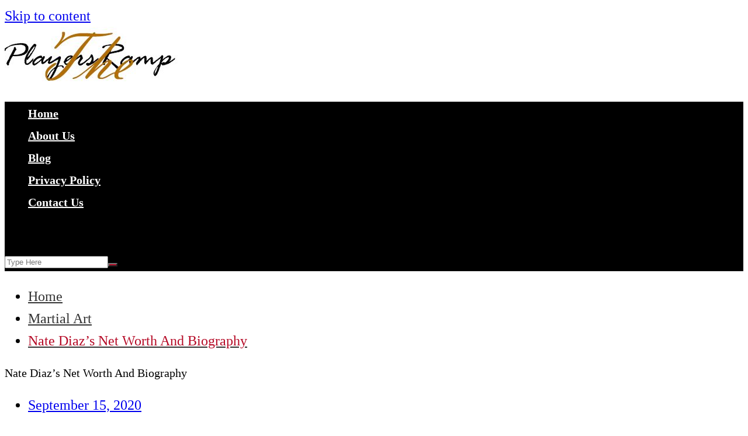

--- FILE ---
content_type: text/html; charset=UTF-8
request_url: https://playersramp.com/nate-diaz/
body_size: 16615
content:
<!doctype html><html lang="en-US"><head><meta charset="UTF-8"><link rel="preconnect" href="https://fonts.gstatic.com/" crossorigin /><meta name="viewport" content="width=device-width, initial-scale=1"><link rel="profile" href="http://gmpg.org/xfn/11"><title>Nate Diaz&#8217;s Net Worth And Biography &#8211; PlayersRamp</title><meta name='robots' content='max-image-preview:large' /><link rel='dns-prefetch' href='//fonts.googleapis.com' /><link rel='dns-prefetch' href='//s.w.org' /><link rel="alternate" type="application/rss+xml" title="PlayersRamp &raquo; Feed" href="https://playersramp.com/feed/" /><link rel="alternate" type="application/rss+xml" title="PlayersRamp &raquo; Comments Feed" href="https://playersramp.com/comments/feed/" />
 <script type="text/javascript" data-cfasync="false">var em_version         = '6.0.2';
	var em_track_user      = true;
	var em_no_track_reason = '';
	
	var disableStr = 'ga-disable-UA-156512530-1';

	/* Function to detect opted out users */
	function __gaTrackerIsOptedOut() {
		return document.cookie.indexOf(disableStr + '=true') > -1;
	}

	/* Disable tracking if the opt-out cookie exists. */
	if ( __gaTrackerIsOptedOut() ) {
		window[disableStr] = true;
	}

	/* Opt-out function */
	function __gaTrackerOptout() {
	  document.cookie = disableStr + '=true; expires=Thu, 31 Dec 2099 23:59:59 UTC; path=/';
	  window[disableStr] = true;
	}

	if ( 'undefined' === typeof gaOptout ) {
		function gaOptout() {
			__gaTrackerOptout();
		}
	}
	
	if ( em_track_user ) {
		(function(i,s,o,g,r,a,m){i['GoogleAnalyticsObject']=r;i[r]=i[r]||function(){
			(i[r].q=i[r].q||[]).push(arguments)},i[r].l=1*new Date();a=s.createElement(o),
			m=s.getElementsByTagName(o)[0];a.async=1;a.src=g;m.parentNode.insertBefore(a,m)
		})(window,document,'script','//www.google-analytics.com/analytics.js','__gaTracker');

window.ga = __gaTracker;		__gaTracker('create', 'UA-156512530-1', 'auto');
		__gaTracker('set', 'forceSSL', true);
		__gaTracker('send','pageview');
		__gaTracker( function() { window.ga = __gaTracker; } );
	} else {
		console.log( "" );
		(function() {
			/* https://developers.google.com/analytics/devguides/collection/analyticsjs/ */
			var noopfn = function() {
				return null;
			};
			var noopnullfn = function() {
				return null;
			};
			var Tracker = function() {
				return null;
			};
			var p = Tracker.prototype;
			p.get = noopfn;
			p.set = noopfn;
			p.send = noopfn;
			var __gaTracker = function() {
				var len = arguments.length;
				if ( len === 0 ) {
					return;
				}
				var f = arguments[len-1];
				if ( typeof f !== 'object' || f === null || typeof f.hitCallback !== 'function' ) {
					console.log( 'Not running function __gaTracker(' + arguments[0] + " ....) because you are not being tracked. " + em_no_track_reason );
					return;
				}
				try {
					f.hitCallback();
				} catch (ex) {

				}
			};
			__gaTracker.create = function() {
				return new Tracker();
			};
			__gaTracker.getByName = noopnullfn;
			__gaTracker.getAll = function() {
				return [];
			};
			__gaTracker.remove = noopfn;
			window['__gaTracker'] = __gaTracker;
			window.ga = __gaTracker;		})();
		}</script> <link rel='stylesheet' id='litespeed-cache-dummy-css'  href='https://playersramp.com/wp-content/plugins/litespeed-cache/assets/css/litespeed-dummy.css' type='text/css' media='all' /> <script type='text/javascript' id='exactmetrics-frontend-script-js-extra'>/*  */
var exactmetrics_frontend = {"js_events_tracking":"true","download_extensions":"zip,mp3,mpeg,pdf,docx,pptx,xlsx,rar","inbound_paths":"[{\"path\":\"\\\/go\\\/\",\"label\":\"affiliate\"},{\"path\":\"\\\/recommend\\\/\",\"label\":\"affiliate\"}]","home_url":"https:\/\/playersramp.com","hash_tracking":"false"};
/*  */</script> <script data-optimized="1" type='text/javascript' src='https://playersramp.com/wp-content/litespeed/js/31588c0a71704b88b06a64820e5e0a1c.js?ver=e0a1c' id='exactmetrics-frontend-script-js'></script> <script type='text/javascript' src='https://playersramp.com/wp-includes/js/jquery/jquery.min.js' id='jquery-core-js'></script> <script data-optimized="1" type='text/javascript' src='https://playersramp.com/wp-content/litespeed/js/b22ed9ead85e96d313ed6476b7fce4e7.js?ver=ce4e7' id='jquery-migrate-js'></script> <script data-optimized="1" type='text/javascript' src='https://playersramp.com/wp-content/litespeed/js/5d2f744d9cee845a356ef5a9df30e2e1.js?ver=0e2e1' id='universal-google-adsense-and-ads-manager-js'></script> <link rel="https://api.w.org/" href="https://playersramp.com/wp-json/" /><link rel="alternate" type="application/json" href="https://playersramp.com/wp-json/wp/v2/posts/2263" /><link rel="EditURI" type="application/rsd+xml" title="RSD" href="https://playersramp.com/xmlrpc.php?rsd" /><link rel="wlwmanifest" type="application/wlwmanifest+xml" href="https://playersramp.com/wp-includes/wlwmanifest.xml" /><link rel="canonical" href="https://playersramp.com/nate-diaz/" /><link rel='shortlink' href='https://playersramp.com/?p=2263' /><link rel="alternate" type="application/json+oembed" href="https://playersramp.com/wp-json/oembed/1.0/embed?url=https%3A%2F%2Fplayersramp.com%2Fnate-diaz%2F" /><link rel="alternate" type="text/xml+oembed" href="https://playersramp.com/wp-json/oembed/1.0/embed?url=https%3A%2F%2Fplayersramp.com%2Fnate-diaz%2F&#038;format=xml" /><style></style><style>a:hover {

					text-decoration: none !important;
				}
								body {

					font-family: Roboto;
				}
								body {

					font-weight: 500;
				}
								body {

					font-size: 24px;
				}

				.widget_tag_cloud .tagcloud a {

					font-size: 24px !important;
				}

								@media( max-width: 768px ) {
					body {

						font-size: 15px;
					}

					.widget_tag_cloud .tagcloud a {

						font-size: 15px !important;
					}

					.breadcrumb ul li a, 
					.breadcrumb ul li span {
					
						font-size: 15px;
					}
				}
								@media( max-width: 575px ) {
					body {

						font-size: 15px;
					}

					.widget_tag_cloud .tagcloud a {

						font-size: 15px !important;
					}

					.breadcrumb ul li a, 
					.breadcrumb ul li span {
					
						font-size: 15px;
					}
				}
								body {

					font-style: inherit;
				}
								body {

					line-height: 1.6;
				}
								@media( max-width: 768px ) {
					body {

						line-height: 1.6;
					}
				}
								@media( max-width: 575px ) {
					body {

						line-height: 1.6;
					}
				}
								body {

					text-transform: inherit;
				}
								h1, h2, h3, h4, h5, h6, .h1, .h2, .h3, .h4, .h5, .h6 {
					
					font-family: Montserrat;
				}				
								h1 {

					font-weight: 500;
				}
								h1 {

					font-size: 39px;
				}
								@media( max-width: 768px ) {
					h1 {

						font-size: 36px;
					}
				}
								@media( max-width: 575px ) {
					h1 {

						font-size: 36px;
					}
				}
								h1 {

					font-style: inherit;
				}
								h1 {

					line-height: 1.2;
				}
								@media( max-width: 768px ) {
					h1 {

						line-height: 1.2;
					}
				}
								@media( max-width: 575px ) {
					h1 {

						line-height: 1.2;
					}
				}
								h1 {

					text-transform: inherit;
				}
								h2 {

					font-weight: 500;
				}
								h2 {

					font-size: 32px;
				}
								@media( max-width: 768px ) {
					h2 {

						font-size: 32px;
					}
				}
								@media( max-width: 575px ) {
					h2 {

						font-size: 32px;
					}
				}
								h2 {

					font-style: inherit;
				}
								h2 {

					line-height: 1.2;
				}
								@media( max-width: 768px ) {
					h2 {

						line-height: 1.2;
					}
				}
								@media( max-width: 575px ) {
					h2 {

						line-height: 1.2;
					}
				}
								h2 {

					text-transform: inherit;
				}
								h3 {

					font-weight: 500;
				}
								h3 {

					font-size: 28px;
				}
								@media( max-width: 768px ) {
					h3 {

						font-size: 28px;
					}
				}
								@media( max-width: 575px ) {
					h3 {

						font-size: 28px;
					}
				}
								h3 {

					font-style: inherit;
				}
								h3 {

					line-height: 1.2;
				}
								@media( max-width: 768px ) {
					h3 {

						line-height: 1.2;
					}
				}
								@media( max-width: 575px ) {
					h3 {

						line-height: 1.2;
					}
				}
								h3 {

					text-transform: inherit;
				}
								h4 {

					font-weight: 500;
				}
								h4 {

					font-size: 24px;
				}
								@media( max-width: 768px ) {
					h4 {

						font-size: 24px;
					}
				}
								@media( max-width: 575px ) {
					h4 {

						font-size: 24px;
					}
				}
								h4 {

					font-style: inherit;
				}
								h4 {

					line-height: 1.2;
				}
								@media( max-width: 768px ) {
					h4 {

						line-height: 1.2;
					}
				}
								@media( max-width: 575px ) {
					h4 {

						line-height: 1.2;
					}
				}
								h4 {

					text-transform: inherit;
				}
								h5 {

					font-weight: 500;
				}
								h5 {

					font-size: 20px;
				}
								@media( max-width: 768px ) {
					h5 {

						font-size: 20px;
					}
				}
								@media( max-width: 575px ) {
					h5 {

						font-size: 20px;
					}
				}
								h5 {

					font-style: inherit;
				}
								h5 {

					line-height: 1.2;
				}
								@media( max-width: 768px ) {
					h5 {

						line-height: 1.2;
					}
				}
								@media( max-width: 575px ) {
					h5 {

						line-height: 1.2;
					}
				}
								h5 {

					text-transform: inherit;
				}
								h6 {

					font-weight: 500;
				}
								h6 {

					font-size: 16px;
				}
								@media( max-width: 768px ) {
					h6 {

						font-size: 16px;
					}
				}
								@media( max-width: 575px ) {
					h6 {

						font-size: 16px;
					}
				}
								h6 {

					font-style: inherit;
				}
								h6 {

					line-height: 1.2;
				}
								@media( max-width: 768px ) {
					h6 {

						line-height: 1.2;
					}
				}
								@media( max-width: 575px ) {
					h6 {

						line-height: 1.2;
					}
				}
								h6 {

					text-transform: inherit;
				}
									.site-title {

						font-family: Roboto;
					}
										.site-title {

						font-weight: 700;
					}
										.site-title {

						font-size: 87px;
					}
										@media( max-width: 768px ) {
						.site-title {

							font-size: 28px;
						}
					}
										@media( max-width: 575px ) {
						.site-title {

							font-size: 22px;
						}
					}
										.site-title {

						font-style: inherit;
					}
										.site-title {

						line-height: 6.2;
					}
										@media( max-width: 768px ) {
						.site-title {

							line-height: 1.1;
						}
					}
										@media( max-width: 575px ) {
						.site-title {

							line-height: 1.1;
						}
					}
										.site-title {

						text-transform: inherit;
					}
									.main-navigation ul li a {

					font-family: DM Sans;
				}
								.main-navigation ul li a {

					font-weight: 600;
				}
								.main-navigation ul li a {

					font-size: 20px;
				}
								@media( max-width: 768px ) {
					.main-navigation ul li a {

						font-size: 16px;
					}
				}
								@media( max-width: 575px ) {
					.main-navigation ul li a {

						font-size: 16px;
					}
				}
								.main-navigation ul li a {

					font-style: inherit;
				}
								.main-navigation ul li a {

					line-height: 1.6;
				}
								@media( max-width: 768px ) {
					.main-navigation ul li a {

						line-height: 1.6;
					}
				}
								@media( max-width: 575px ) {
					.main-navigation ul li a {

						line-height: 1.6;
					}
				}
								.main-navigation ul li a {

					text-transform: inherit;
				}
								.main-navigation ul.sub-menu li a {

					font-weight: 400;
				}
								.main-navigation ul.sub-menu li a {

					font-size: 16px;
				}
								@media( max-width: 768px ) {
					.main-navigation ul.sub-menu li a {

						font-size: 16px;
					}
				}
								@media( max-width: 575px ) {
					.main-navigation ul.sub-menu li a {

						font-size: 16px;
					}
				}
								.main-navigation ul.sub-menu li a {

					font-style: inherit;
				}
								.main-navigation ul.sub-menu li a {

					line-height: 1.6;
				}
								@media( max-width: 768px ) {
					.main-navigation ul.sub-menu li a {

						line-height: 1.6;
					}
				}
								@media( max-width: 575px ) {
					.main-navigation ul.sub-menu li a {

						line-height: 1.6;
					}
				}
								.main-navigation ul.sub-menu li a {

					text-transform: inherit;
				}
								.post_title h2 {

					font-family: Roboto;
				}
								.large-post-title {

					font-weight: 600;
				}
								.large-post-title {

					font-size: 30px;
				}
								@media( max-width: 768px ) {
					.large-post-title {

						font-size: 24px;
					}
				}
								@media( max-width: 575px ) {
					.large-post-title {

						font-size: 24px;
					}
				}
								.large-post-title {

					font-style: inherit;
				}
								.large-post-title {

					line-height: 1.2;
				}
								@media( max-width: 768px ) {
					.large-post-title {

						line-height: 1.2;
					}
				}
								@media( max-width: 575px ) {
					.large-post-title {

						line-height: 1.2;
					}
				}
								.large-post-title {

					text-transform: inherit;
				}
								.medium-post-title {

					font-weight: bold;
				}
								.medium-post-title {

					font-size: 34px;
				}
								@media( max-width: 768px ) {
					.medium-post-title {

						font-size: 20px;
					}
				}
								@media( max-width: 575px ) {
					.medium-post-title {

						font-size: 20px;
					}
				}
								.medium-post-title {

					font-style: inherit;
				}
								.medium-post-title {

					line-height: 1.2;
				}
								@media( max-width: 768px ) {
					.medium-post-title {

						line-height: 1.2;
					}
				}
								@media( max-width: 575px ) {
					.medium-post-title {

						line-height: 1.2;
					}
				}
								.medium-post-title {

					text-transform: inherit;
				}
								.small-post-title {

					font-weight: bold;
				}
								.small-post-title {

					font-size: 16px;
				}
								@media( max-width: 768px ) {
					.small-post-title {

						font-size: 16px;
					}
				}
								@media( max-width: 575px ) {
					.small-post-title {

						font-size: 16px;
					}
				}
								.small-post-title {

					font-style: inherit;
				}
								.small-post-title {

					line-height: 1.2;
				}
								@media( max-width: 768px ) {
					.small-post-title {

						line-height: 1.2;
					}
				}
								@media( max-width: 575px ) {
					.small-post-title {

						line-height: 1.2;
					}
				}
								.small-post-title {

					text-transform: inherit;
				}
								.list_page_iner .section-title h1, .the_title h1 {

					font-weight: 500;
				}
								.list_page_iner .section-title h1, .the_title h1 {

					font-size: 20px;
				}
								@media( max-width: 768px ) {
					.list_page_iner .section-title h1, .the_title h1 {

						font-size: 24px;
					}
				}
								@media( max-width: 575px ) {
					.list_page_iner .section-title h1, .the_title h1 {

						font-size: 24px;
					}
				}
								.list_page_iner .section-title h1, .the_title h1 {

					font-style: inherit;
				}
								.list_page_iner .section-title h1, .the_title h1 {

					line-height: 1.2;
				}
								@media( max-width: 768px ) {
					.list_page_iner .section-title h1, .the_title h1 {

						line-height: 1.2;
					}
				}
								@media( max-width: 575px ) {
					.list_page_iner .section-title h1, .the_title h1 {

						line-height: 1.2;
					}
				}
								.list_page_iner .section-title h1, .the_title h1 {

					text-transform: inherit;
				}
								.section-title h2, .comments-title, .comment-reply-title, .social-share-title {

					font-weight: 600;
				}
								.section-title h2, .comments-title, .comment-reply-title, .social-share-title {

					font-size: 22px;
				}
								@media( max-width: 768px ) {
					.section-title h2, .comments-title, .comment-reply-title, .social-share-title {

						font-size: 18px;
					}
				}
								@media( max-width: 575px ) {
					.section-title h2, .comments-title, .comment-reply-title, .social-share-title {

						font-size: 18px;
					}
				}
								.section-title h2, .comments-title, .comment-reply-title, .social-share-title {

					font-style: inherit;
				}
								.section-title h2, .comments-title, .comment-reply-title, .social-share-title {

					line-height: 1.2;
				}
								@media( max-width: 768px ) {
					.section-title h2, .comments-title, .comment-reply-title, .social-share-title {

						line-height: 1.2;
					}
				}
								@media( max-width: 575px ) {
					.section-title h2, .comments-title, .comment-reply-title, .social-share-title {

						line-height: 1.2;
					}
				}
								.section-title h2, .comments-title, .comment-reply-title, .social-share-title {

					text-transform: inherit;
				}
									.sidebar-widget-area .widget .widget-title h2 {

						font-weight: bold;
					}
										.sidebar-widget-area .widget .widget-title h2 {

						font-size: 18px;
					}
										@media( max-width: 768px ) {
						.sidebar-widget-area .widget .widget-title h2 {

							font-size: 18px;
						}
					}
										@media( max-width: 575px ) {
						.sidebar-widget-area .widget .widget-title h2 {

							font-size: 18px;
						}
					}
										.sidebar-widget-area .widget .widget-title h2 {

						font-style: inherit;
					}
										.sidebar-widget-area .widget .widget-title h2 {

						line-height: 1.2;
					}
										@media( max-width: 768px ) {
						.sidebar-widget-area .widget .widget-title h2 {

							line-height: 1.2;
						}
					}
										@media( max-width: 575px ) {
						.sidebar-widget-area .widget .widget-title h2 {

							line-height: 1.2;
						}
					}
										.sidebar-widget-area .widget .widget-title h2 {

						text-transform: inherit;
					}
										.footer-widget-container .widget .widget-title h2 {

						font-weight: bold;
					}
										.footer-widget-container .widget .widget-title h2 {

						font-size: 18px;
					}
										@media( max-width: 768px ) {
						.footer-widget-container .widget .widget-title h2 {

							font-size: 18px;
						}
					}
										@media( max-width: 575px ) {
						.footer-widget-container .widget .widget-title h2 {

							font-size: 18px;
						}
					}
										.footer-widget-container .widget .widget-title h2 {

						font-style: inherit;
					}
										.footer-widget-container .widget .widget-title h2 {

						line-height: 1.2;
					}
										@media( max-width: 768px ) {
						.footer-widget-container .widget .widget-title h2 {

							line-height: 1.2;
						}
					}
										@media( max-width: 575px ) {
						.footer-widget-container .widget .widget-title h2 {

							line-height: 1.2;
						}
					}
										.footer-widget-container .widget .widget-title h2 {

						text-transform: inherit;
					}
									button,input[type="button"],input[type="reset"],input[type="submit"],.primary-navigation > ul > li.home-btn,.cm_header_lay_three .primary-navigation > ul > li.home-btn,.news_ticker_wrap .ticker_head,#toTop,.section-title h2::after,.section-title h1::after,.sidebar-widget-area .widget .widget-title h2::after,.footer-widget-container .widget .widget-title h2::after,#comments div#respond h3#reply-title::after,#comments h2.comments-title:after,ul.post-categories li a,.post_tags a,.owl-carousel .owl-nav button.owl-prev, .owl-carousel .owl-nav button.owl-next,.cm_author_widget .author-detail-link a,.error_foot form input[type="submit"], .widget_search form input[type="submit"],.header-search-container input[type="submit"],.widget_tag_cloud .tagcloud a:hover,.trending_widget_carousel .owl-dots button.owl-dot,footer .widget_calendar .calendar_wrap caption,.pagination .page-numbers.current,.post-navigation .nav-links .nav-previous a, .post-navigation .nav-links .nav-next a,#comments form input[type="submit"],footer .widget_tag_cloud .tagcloud a,footer .widget.widget_search form input[type="submit"]:hover,.widget_product_search .woocommerce-product-search button[type="submit"],.woocommerce ul.products li.product .button,.woocommerce .woocommerce-pagination ul.page-numbers li span.current,.woocommerce .product div.summary .cart button.single_add_to_cart_button,.woocommerce .product div.woocommerce-tabs div.panel #reviews #review_form_wrapper .comment-form p.form-submit .submit,.woocommerce .product section.related > h2::after,.woocommerce .cart .button:hover, .woocommerce .cart .button:focus, .woocommerce .cart input.button:hover, .woocommerce .cart input.button:focus, .woocommerce #respond input#submit:hover, .woocommerce #respond input#submit:focus, .woocommerce button.button:hover, .woocommerce button.button:focus, .woocommerce input.button:hover, .woocommerce input.button:focus,.woocommerce #respond input#submit.alt:hover, .woocommerce a.button.alt:hover, .woocommerce button.button.alt:hover, .woocommerce input.button.alt:hover,.woocommerce a.remove:hover,.woocommerce-account .woocommerce-MyAccount-navigation ul li.is-active a,.woocommerce a.button:hover, .woocommerce a.button:focus,.widget_product_tag_cloud .tagcloud a:hover, .widget_product_tag_cloud .tagcloud a:focus,.woocommerce .widget_price_filter .price_slider_wrapper .ui-slider .ui-slider-handle {

					background-color: #b50925;					
				}

				a:hover,.post_title h2 a:hover,.post_title h2 a:focus,ul.post_meta li a:hover,ul.post_meta li a:focus,ul.social-icons li a[href*=".com"]:hover::before,.ticker_carousel .owl-nav button.owl-prev i, .ticker_carousel .owl-nav button.owl-next i,.news_ticker_wrap .ticker_items .item a:hover,.news_ticker_wrap .ticker_items .item a:focus,.cm_banner .post_title h2 a:hover,.cm_banner .post_meta li a:hover,.copyright_section a:hover,.footer_nav ul li a:hover,.breadcrumb ul li:last-child span,.pagination .page-numbers:hover,#comments ol.comment-list li article footer.comment-meta .comment-metadata span.edit-link a:hover,#comments ol.comment-list li article .reply a:hover,.social-share ul li a:hover,ul.social-icons li a:hover,ul.social-icons li a:focus,.woocommerce ul.products li.product a:hover,.woocommerce ul.products li.product .price,.woocommerce .woocommerce-pagination ul.page-numbers li a.page-numbers:hover,.woocommerce div.product p.price, .woocommerce div.product span.price,.video_section .video_details .post_title h2 a:hover {

					color: #b50925;	
				}

				.ticker_carousel .owl-nav button.owl-prev, .ticker_carousel .owl-nav button.owl-next,.error_foot form input[type="submit"], .widget_search form input[type="submit"],.pagination .page-numbers:hover,#comments form input[type="submit"],.social-share ul li a:hover,.header-search-container .search-form-entry,.widget_product_search .woocommerce-product-search button[type="submit"],.woocommerce .woocommerce-pagination ul.page-numbers li span.current,.woocommerce .woocommerce-pagination ul.page-numbers li a.page-numbers:hover,.woocommerce a.remove:hover,.ticker_carousel .owl-nav button.owl-prev:hover, .ticker_carousel .owl-nav button.owl-next:hover,footer .widget.widget_search form input[type="submit"]:hover,.trending_widget_carousel .owl-dots button.owl-dot,.the_content blockquote {

					border-color: #b50925;
				}
								button:hover,input[type="button"]:hover,input[type="reset"]:hover,input[type="submit"]:hover,.cm-post-widget-two .big-card .post_thumb .post-format span,.cm_middle_post_widget_one .post-holder .post-format span,.cm_middle_post_widget_three .post_thumb .post-format span,.cm_middle_post_widget_four .left-container .post-holder .post-format span,.cm-post-widget-three .post-format span,.cm_post_widget_twelve .card .post_thumb .post-format span,.cm_post_widget_twelve .text-post-holder .post-number span,.cm_author_widget .author-detail-link a:hover, .cm_author_widget .author-detail-link a:focus,#toTop:hover,.error_foot form input[type="submit"]:hover, .widget_search form input[type="submit"]:hover,ul.post-categories li a:hover,.sidebar-widget-area .calendar_wrap caption,.woocommerce span.onsale,.widget_product_search .woocommerce-product-search button[type="submit"]:hover, .widget_product_search .woocommerce-product-search button[type="submit"]:focus,.woocommerce .cart .button, .woocommerce .cart input.button, .woocommerce #respond input#submit, .woocommerce button.button, .woocommerce input.button,.woocommerce .widget_price_filter .price_slider_wrapper .ui-slider .ui-slider-range,.woocommerce #respond input#submit.alt, .woocommerce a.button.alt, .woocommerce button.button.alt, .woocommerce input.button.alt,.woocommerce-account .woocommerce-MyAccount-navigation ul li a,.woocommerce a.button,.header-search-container input[type="submit"]:hover {

					background-color: #ffc107;
				}

				.breadcrumb ul li a:hover, .breadcrumb ul li a span:hover {

					color: #ffc107;
				}

				.cm-post-widget-two .big-card .post_thumb .post-format span,.cm_middle_post_widget_one .post-holder .post-format span,.cm_middle_post_widget_three .post_thumb .post-format span,.cm_middle_post_widget_four .left-container .post-holder .post-format span,.cm-post-widget-three .post-format span,.cm_post_widget_twelve .card .post_thumb .post-format span,.error_foot form input[type="submit"]:hover, .widget_search form input[type="submit"]:hover,.widget_product_search .woocommerce-product-search button[type="submit"]:hover, .widget_product_search .woocommerce-product-search button[type="submit"]:focus {

					border-color: #ffc107;
				}
										.entry_cats ul.post-categories li a {

							background-color: #FF3D00;
						}
												.entry_cats ul.post-categories li a {

							color: #fff;
						}
												.entry_cats ul.post-categories li a:hover {

							background-color: #010101;
						}
												.entry_cats ul.post-categories li a:hover {

							color: #fff;
						}
										body.single .content-entry article.post-detail .the_content p a,
				body.page .content-entry article.page .the_content p a {

					color: #FF3D00;
				}
								body.single .content-entry article.post-detail .the_content p a:hover,
				body.page .content-entry article.page .the_content p a:hover {

					color: #010101;
				}
								.site-description {

					color: #000000;
				}
								.cm-header-one .main-navigation, .cm_header-five .main-navigation, .cm_header_lay_two .bottom-header, .cm_header_lay_three .top-header, .cm_header_lay_four .navigation-container {

					background-color: #000000;
				}
								.cm-header-one .cm-logo-menu-container, .cm_header-five .top-header, .cm_header_lay_three .cm-logo-advertisement-container, .cm_header_lay_four .logo-container {

					background-color: #ffffff;
				}
								.main-navigation ul li a {

					color: #ffffff;
				}
								.main-navigation ul li a:hover {

					color: #000000;
				}
								.main-navigation ul li a:hover {

					background-color: #b50925;
				}
								.main-navigation ul.sub-menu li a {

					color: #ffffff;
				}
								.main-navigation ul.sub-menu li a {

					background-color: #f5f5f5;
				}
								.main-navigation ul.sub-menu li a:hover {

					color: rgba(255,255,255,1);
				}
								.main-navigation ul.sub-menu li a:hover {

					background-color: rgba(3,169,244,1);
				}
										.video_section {

							background-color: #000;
						}
										footer .footer_inner {

					background-color: #212121;
				}
								footer .footer_inner {

					background-image: url( https://playersramp.com/wp-content/uploads/2020/08/city-647400_1920.jpg );
				}
								footer .mask {

					background-color: rgba(0,0,0,0.8);
				}
									footer .widget .widget-title h2 {

						color: rgba(255,255,255,0.9);
					}
										.footer .widget,
					.footer .copyrights,
					.footer p, 
					.footer span, 
					.footer strong, 
					.footer a, 
					.footer em, 
					.footer b, 
					.footer i, 
					.footer h1, 
					.footer h2, 
					.footer h3, 
					.footer h4, 
					.footer h5, 
					.footer h6, 
					.footer .widget a,
					.footer .widget .post_title h2 a,
					.footer .widget .post_meta a,
					.footer .widget_archive a,
					.footer .widget_categories a,
					.footer .widget_recent_entries a,
					.footer .widget_meta a,
					.footer .widget_recent_comments li a,
					.footer .widget_rss li a, 
					.footer .widget_pages li a,
					.footer .widget_nav_menu a,
					.footer .widget_calendar a,
					.footer .woocommerce .woocommerce-widget-layered-nav-list .woocommerce-widget-layered-nav-list__item a,
					.footer .woocommerce ul.cart_list li a, 
					.footer .woocommerce ul.product_list_widget li a,
					.footer .widget_product_categories a,
					.footer .widget_product_tag_cloud .tagcloud a,
					.footer_nav ul li a,.copyrights a {

						color: rgba(255,255,255,0.9);
					}
										.footer .widget a:hover, 
					.footer .widget .post_title h2 a:hover, 
					.footer .widget .post_meta a:hover, 
					.footer .widget_archive a:hover, 
					.footer .widget_categories a:hover, 
					.footer .widget_recent_entries a:hover, 
					.footer .widget_meta a:hover, 
					.footer .widget_recent_comments li a:hover, 
					.footer .widget_rss li a:hover, 
					.footer .widget_pages li a:hover, 
					.footer .widget_nav_menu a:hover,
					.footer .widget_calendar a:hover,
					.footer .woocommerce ul.cart_list li a:hover, 
					.footer .woocommerce ul.product_list_widget li a:hover,
					.footer .widget_product_categories a:hover,.footer_nav ul li a:hover,.copyrights a:hover, 
					.footer .woocommerce .woocommerce-widget-layered-nav-list .woocommerce-widget-layered-nav-list__item a:hover {

						color: rgba(221,13,6,0.87);
					}
										.footer .widget_archive li, .footer .widget_categories li, .footer .widget_recent_entries li, .footer .widget_meta li, .footer .widget_recent_comments li, .footer .widget_rss li, .footer .widget_pages li, .footer .widget_nav_menu li,.footer .calendar_wrap table th,.footer .calendar_wrap table td,.footer .widget_categories select, .footer .widget_archive select,.footer .widget_search form input,.footer .widget_text .textwidget select,.footer_nav ul li a,.footer .widget_nav_menu ul.menu li.menu-item-has-children>a,.footer .widget.woocommerce ul li, .footer .widget.woocommerce ul.woocommerce-widget-layered-nav-list li,.footer .widget_product_categories ul.product-categories li.cat-parent > a,.footer .widget_product_search .woocommerce-product-search input.search-field,.footer .widget_product_search .woocommerce-product-search button[type="submit"] {

						border-color: #777777;
					}
										#toTop.cm-scroll-top-btn-right {

						right: 10px;
					}
										#toTop {

						bottom: 10px;
					}
										.sidebar-widget-area .widget {

						background-color: #ffffff;
					}
										.sidebar-widget-area .widget .widget-title h2 {

						color: #333333;
					}
										.sidebar-widget-area .widget,.sidebar-widget-area .widget a,.sidebar-widget-area .widget .post_title h2 a,.sidebar-widget-area .widget .post_meta a,.sidebar-widget-area .widget_archive a, .sidebar-widget-area .widget_categories a, .sidebar-widget-area .widget_recent_entries a, .sidebar-widget-area .widget_meta a, .sidebar-widget-area .widget_recent_comments li a, .sidebar-widget-area .widget_rss li a, .sidebar-widget-area .widget_pages li a, .sidebar-widget-area .widget_nav_menu a,.sidebar-widget-area .widget_calendar a,.sidebar-widget-area .widget_tag_cloud .tagcloud a,.sidebar-widget-area .woocommerce .woocommerce-widget-layered-nav-list .woocommerce-widget-layered-nav-list__item a,.sidebar-widget-area .woocommerce ul.cart_list li a, .sidebar-widget-area .woocommerce ul.product_list_widget li a,.sidebar-widget-area .widget_product_categories a,.sidebar-widget-area .widget_product_tag_cloud .tagcloud a {

						color: #333333;
					}
										.sidebar-widget-area .widget a:hover,.sidebar-widget-area .widget .post_title h2 a:hover,.sidebar-widget-area .widget .post_meta a:hover,.sidebar-widget-area .widget_archive a:hover, .sidebar-widget-area .widget_categories a:hover, .sidebar-widget-area .widget_recent_entries a:hover, .sidebar-widget-area .widget_meta a:hover, .sidebar-widget-area .widget_recent_comments li a:hover, .sidebar-widget-area .widget_rss li a:hover, .sidebar-widget-area .widget_pages li a:hover, .sidebar-widget-area .widget_nav_menu a:hover,.sidebar-widget-area .widget_calendar a:hover,.sidebar-widget-area .woocommerce .woocommerce-widget-layered-nav-list .woocommerce-widget-layered-nav-list__item a:hover,.sidebar-widget-area .woocommerce ul.cart_list li a:hover, .sidebar-widget-area .woocommerce ul.product_list_widget li a:hover,.sidebar-widget-area .widget_product_categories a:hover {

						color: #b50925;
					}
										.sidebar-widget-area .widget_archive li, .sidebar-widget-area .widget_categories li, .sidebar-widget-area .widget_recent_entries li, .sidebar-widget-area .widget_meta li, .sidebar-widget-area .widget_recent_comments li, .sidebar-widget-area .widget_rss li, .sidebar-widget-area .widget_pages li, .sidebar-widget-area .widget_nav_menu li,.sidebar-widget-area .calendar_wrap table th,.sidebar-widget-area .calendar_wrap table td,.sidebar-widget-area .widget_categories select, .sidebar-widget-area .widget_archive select,.sidebar-widget-area .widget_search form input,.sidebar-widget-area .widget_text .textwidget select,.sidebar-widget-area .widget_nav_menu ul.menu li.menu-item-has-children>a,.sidebar-widget-area .widget.woocommerce ul li, .sidebar-widget-area .widget.woocommerce ul.woocommerce-widget-layered-nav-list li,.sidebar-widget-area .widget_product_categories ul.product-categories li.cat-parent > a,.sidebar-widget-area .widget_product_search .woocommerce-product-search input.search-field,.sidebar-widget-area .widget_product_search .woocommerce-product-search button[type="submit"] {

						border-color: rgba(0,0,0,0.05);
					}
										.breadcrumb {

						background-color: #ffffff;
					}

					.breadcrumb::after {

						border-bottom-color: #ffffff;
					}
										.breadcrumb ul li a, .breadcrumb ul li span, .breadcrumb ul li a:after {

						color: #333333;
					}
									nav.pagination {

					text-align: left;
				}</style> <script type="text/javascript">( function( i, s, o, g, r, a, m ) {
		i[ 'GoogleAnalyticsObject' ] = r;
		i[ r ] = i[ r ] || function() {
			( i[ r ].q = i[ r ].q || [] ).push( arguments )
		}, i[ r ].l = 1 * new Date();
		a = s.createElement( o ),
			m = s.getElementsByTagName( o )[ 0 ];
		a.async = 1;
		a.src = g;
		m.parentNode.insertBefore( a, m )
	} )( window, document, 'script', '//www.google-analytics.com/analytics.js', 'beehive_ga' );

	function beehive_ga_track() {
							beehive_ga( 'create', 'UA-156512530-1', 'auto', { 'name': 'single' } ); // Create single site tracking.
							beehive_ga( 'single.set', 'anonymizeIp', true ); // Anonymize IP.
									beehive_ga( 'single.require', 'displayfeatures' ); // Display advertising.
								beehive_ga( 'single.send', 'pageview' ); // Send pageview.
			}

			beehive_ga_track(); // Load tracking.</script> <style type="text/css">.site-title a {
				color: #ff7d0e;
			}

			.site-description {
				color: #000000			}</style><link rel="amphtml" href="https://playersramp.com/nate-diaz/amp/"><link rel="icon" href="https://playersramp.com/wp-content/uploads/2020/05/cropped-icon1-1-32x32.jpg" sizes="32x32" /><link rel="icon" href="https://playersramp.com/wp-content/uploads/2020/05/cropped-icon1-1-192x192.jpg" sizes="192x192" /><link rel="apple-touch-icon" href="https://playersramp.com/wp-content/uploads/2020/05/cropped-icon1-1-180x180.jpg" /><meta name="msapplication-TileImage" content="https://playersramp.com/wp-content/uploads/2020/05/cropped-icon1-1-270x270.jpg" /></head><body class="post-template-default single single-post postid-2263 single-format-standard wp-custom-logo cm-mobile-content-sidebar right-sidebar">
<a class="skip-link screen-reader-text" href="#content">Skip to content</a><div class="page-wrapper"><header class="general-header cm-header-one cm-header-img"><div class="cm-logo-menu-container"><div class="cm-container"><div class="logo-container"><div class="row"><div class="cm-col-lg-4 cm-col-12"><div class="logo">
<a href="https://playersramp.com/" class="custom-logo-link" rel="home"><img width="297" height="93" src="https://playersramp.com/wp-content/uploads/2020/05/cropped-pl-5.jpg" class="custom-logo" alt="PlayersRamp" /></a></div></div></div></div><nav class="main-navigation"><div id="main-nav" class="primary-navigation"><ul id="menu-main-menu" class=""><li id="menu-item-1479" class="menu-item menu-item-type-post_type menu-item-object-page menu-item-home menu-item-1479"><a href="https://playersramp.com/">Home</a></li><li id="menu-item-1482" class="menu-item menu-item-type-post_type menu-item-object-page menu-item-1482"><a href="https://playersramp.com/about-us/">About Us</a></li><li id="menu-item-1480" class="menu-item menu-item-type-post_type menu-item-object-page current_page_parent menu-item-1480"><a href="https://playersramp.com/blog/">Blog</a></li><li id="menu-item-1481" class="menu-item menu-item-type-post_type menu-item-object-page menu-item-privacy-policy menu-item-1481"><a href="https://playersramp.com/privacy-policy/">Privacy Policy</a></li><li id="menu-item-1483" class="menu-item menu-item-type-post_type menu-item-object-page menu-item-1483"><a href="https://playersramp.com/contact-us/">Contact Us</a></li></ul></div><div class="header-search-container"><div class="search-form-entry"><form role="search" class="cm-search-form" method="get" action="https://playersramp.com/"><input type="search" name="s" placeholder="Type Here" value"" ><button type="submit" class="cm-submit-btn"><i class="feather icon-search"></i></button></form></div></div></nav></div></div></header><div id="content" class="site-content"><div class="cm-container"><div class="inner-page-wrapper"><div id="primary" class="content-area"><main id="main" class="site-main"><div class="cm_post_page_lay_wrap"><div class="breadcrumb "><nav role="navigation" aria-label="Breadcrumbs" class="breadcrumb-trail breadcrumbs" itemprop="breadcrumb"><ul class="trail-items" itemscope itemtype="http://schema.org/BreadcrumbList"><meta name="numberOfItems" content="3" /><meta name="itemListOrder" content="Ascending" /><li itemprop="itemListElement" itemscope itemtype="http://schema.org/ListItem" class="trail-item trail-begin"><a href="https://playersramp.com/" rel="home" itemprop="item"><span itemprop="name">Home</span></a><meta itemprop="position" content="1" /></li><li itemprop="itemListElement" itemscope itemtype="http://schema.org/ListItem" class="trail-item"><a href="https://playersramp.com/category/martial-art/" itemprop="item"><span itemprop="name">Martial Art</span></a><meta itemprop="position" content="2" /></li><li itemprop="itemListElement" itemscope itemtype="http://schema.org/ListItem" class="trail-item trail-end"><a href="https://playersramp.com/nate-diaz" itemprop="item"><span itemprop="name">Nate Diaz&#8217;s Net Worth And Biography</span></a><meta itemprop="position" content="3" /></li></ul></nav></div><div class="single-container"><div class="row"><div class="cm-col-lg-8 cm-col-12 sticky_portion cm-order-1-mobile-tablet"><div class="content-entry clearfix"><article id="post-2263" class="post-detail post-2263 post type-post status-publish format-standard has-post-thumbnail hentry category-martial-art tag-mma-fighter"><div class="the_title"><h1>Nate Diaz&#8217;s Net Worth And Biography</h1></div><div class="cm-post-meta"><ul class="post_meta"><li class="posted_date">
<a href="https://playersramp.com/nate-diaz/"><time class="entry-date published" datetime="2020-09-15T02:14:14+00:00">September 15, 2020</time></a></li></ul></div><div class="post_thumb"><figure>
<img width="890" height="500" src="https://playersramp.com/wp-content/uploads/2020/09/nate-1.png" class="attachment-full size-full wp-post-image" alt="Nate Diaz&#8217;s Net Worth And Biography" loading="lazy" srcset="https://playersramp.com/wp-content/uploads/2020/09/nate-1.png 890w, https://playersramp.com/wp-content/uploads/2020/09/nate-1-300x169.png 300w, https://playersramp.com/wp-content/uploads/2020/09/nate-1-768x431.png 768w, https://playersramp.com/wp-content/uploads/2020/09/nate-1-888x500.png 888w, https://playersramp.com/wp-content/uploads/2020/09/nate-1-800x450.png 800w" sizes="(max-width: 890px) 100vw, 890px" /></figure></div><div class="the_content"><figure class="wp-block-table"><table class="has-subtle-pale-pink-background-color has-background"><tbody><tr><td><strong><a href="https://playersramp.com/nate-diaz">Contents<br>Early Life, Bio, Wiki Of Nate Diaz<br>Nate Diaz&#8217;s Career<br>Nate Diaz&#8217;s Net Worth<br>Nate Diaz&#8217;s Personal Life<br>Nate Diaz&#8217;s Body Measurement<br>Nate Diaz On Social Media</a></strong></td></tr></tbody></table></figure><h3 class="has-text-color" style="color:#0300a3">Want to know about Nate Diaz? Know about his Personal and professional life?</h3><h6 class="has-black-color has-text-color"><strong>Nate Diaz is one of the most popular and famous American professional mixed martial artists. He is currently signed with the famous and popular Ultimate Fighting Championship(UFC). Since winning The Ultimate Fighter 5, he has been in the UFC. He is #13 in the UFC welterweight rankings of 1 September 2020. He is commonly known for the nickname of &#8220;The Stockton Slugger&#8221;.</strong></h6><figure class="wp-block-image is-resized"><img loading="lazy" src="https://www.essentiallysports.com/wp-content/uploads/226-1.jpg" alt="Nate Diaz 2020 - Net Worth, Salary and Endorsement" width="580" height="386"/><figcaption><strong>Source: essentiallysports<br>Caption: Nate Diaz during UFC promotions.</strong></figcaption></figure><p></p><figure class="wp-block-table"><table class="has-subtle-pale-pink-background-color has-background"><tbody><tr><td>Real Name:</td><td>Nate Diaz</td></tr><tr><td>Nick Name:</td><td>The Stockton Slugger</td></tr><tr><td>Date of Birth:</td><td>1 April 1985</td></tr><tr><td>Age:</td><td>35 Years Old</td></tr><tr><td>Birthplace:</td><td>Stockton, California</td></tr><tr><td>Nationality:</td><td>American</td></tr><tr><td>Zodiac Sign:</td><td>Aries</td></tr><tr><td>Height:</td><td>6 &#8220;0&#8221; (183 cm, 1.83 m)</td></tr><tr><td>Weight:</td><td>77 Kg (170 lbs)</td></tr><tr><td>Body Measurement:</td><td>C- 40, W- 31, B- 14.5</td></tr><tr><td>Eye Colour:</td><td>Brown</td></tr><tr><td>Hair Colour:</td><td>Light Brown</td></tr><tr><td>Father&#8217;s Name:</td><td>N/A</td></tr><tr><td>Mother&#8217;s Name:</td><td>Melissa Diaz</td></tr><tr><td>Siblings:</td><td>Nick Diaz</td></tr><tr><td>Girlfriend:</td><td>Misty Brown</td></tr><tr><td>Children:</td><td>1 daughter</td></tr><tr><td>Net Worth:</td><td>$11 Million</td></tr><tr><td>Salary:</td><td>$150,000</td></tr><tr><td>Profession:</td><td>MMA Fighter</td></tr></tbody></table></figure><h3 class="has-text-color" style="color:#0300a3">When and where was Nate Diaz born? What is his current age? Know about his early life.</h3><p>Nate was born on 1 April 1985. He was born in Stockton, California. He is currently at the <strong>age </strong>of 35 years old. He holds the citizenship of America and he lies in the Zodiac sign of Aries. His mother&#8217;s name is Melissa Diaz. His <strong>parents </strong>have another child. Nick Diaz is the name of his <strong>sibling</strong>. His brother is also a professional MMA fighter fighting under UFC. There is no information about his other <strong>family </strong>details on the internet or <strong>wiki-bio </strong>pages.</p><h3 class="has-text-color" style="color:#0300a3">Nate Diaz education life and career life.&nbsp;</h3><p>Nate Diaz started his career after he competed mainly for World Extreme Cagefighting. He has also fought for the WFC Lightweight Championship against then-champion named &#8220;Hernes Franca&#8221; in 2006, at WEC 24. He was a contestant on The Ultimate Fighter 5, which exclusively featured lightweights, fighting on Jens Pulver&#8217;s team. He has als defeated Rob Emerson by submission. He has also defeated followTeam Pulver teammate named &#8220;Corey Hill &#8221; via triple choke submission in the first round in the quarterfinals. During 2009, he then fought former Strikeforce Lightweight Champion named &#8220;Clay Guida &#8221; at UFC 94: St. Pierre vs Penn 2 where he lost the match via split decision. He has also faced Gray Maynard on 11 January 2010 in the main event at UFC Fight Night 20 which was a rematch from when the two met in the semi-finals of the TUF 5 lightweight tournament. He lost by split decision to Maynard. He next faced a South Korean fighter named &#8220;Dong Hyun Kim&#8221; on 1 January 2011 at UFC 125. He lost the fight via unanimous decision. He has also fought Rory Macdonald on 30 April 2011 at UFC 129.&nbsp;</p><p>Nate Diaz and former UFC fighter named &#8220;TJ Grant&#8221; were removed from the UFC&#8217;s lightweight rankings after being deemed inactive by the UFC on 5 May 2014. During 2006, he was set as a replacement to face Conor McGregor on 5 March 2016 at UFC 196, filling in for an injured Rafael dos Anjos. He won the fight against Cornor McGregor. On 17 August 2019, he returned to competition at UFC 241. On 2 November 2019, he faced Jorge Masvidal in the main event of UFC 244. UFC president Dana White confirmed that the headlining bout was for a celebratory belt in a unique situation. He won the fight via technical knockout via doctor stoppage between rounds three and four when the cage side physician determined a cut over Diaz&#8217;s right eye rendered him to continue.</p><figure class="wp-block-image size-large is-resized"><img loading="lazy" src="https://playersramp.com/wp-content/uploads/2020/09/image-25.jpeg" alt="Return of the Mac-killer: Nate Diaz ends hiatus at UFC 241" class="wp-image-2264" width="280" height="180"/><figcaption><strong>Source: apnews<br>Caption: Nate Diaz playing a match against Conor McGregor</strong></figcaption></figure><h3 class="has-text-color" style="color:#0300a3">Nate Diaz personal life. Is Nate Diaz still single or dating or married? Know about his family life, relationship status and love affairs.</h3><p>Talking about the relationship status of professional martial artist Nate, he is unmarried. He is <strong>dating </strong>Misty Brown. He and his <strong>girlfriend </strong>welcomed a <strong>daughter </strong>on 20 June 2018. There is no information of his daughter&#8217;s name and his other <strong>dating </strong>life on the internet or <strong>wiki-bio </strong>pages.</p><figure class="wp-block-image is-resized"><img loading="lazy" src="https://www.dreshare.com/wp-content/uploads/2019/08/Misty-Brown.jpg" alt="Misty Brown Wiki, Age (Nate Diaz's Girlfriend) Biography, Family, Facts" width="550" height="392"/><figcaption><strong>Source: dreshare<br>Caption: Nate Diaz and his girlfriend taking a selfie.</strong></figcaption></figure><p></p><h3 class="has-text-color" style="color:#0300a3">Know about the net worth and salary of Nate Diaz. How much does he earn in a year?</h3><p>As per <strong>wiki- bio</strong> pages, it has been estimated that Nate Diaz has a <strong>net worth</strong> $11 Million till today. He has worked very hard and struggled a lot in order to reach that amount of <strong>net worth</strong> in his career. He earns an amount of $150,000 <strong>salary</strong> annually.&nbsp;</p><h3 class="has-text-color" style="color:#0300a3">Nate Diaz’s Body Measurement. Height, Weight, Wiki, Bio, And Many More.</h3><p>Diaz&#8217;s <strong>height</strong> is 6 feet and 0 inches. He is 1.83m and 183cm tall in <strong>height</strong>. He is 77kg and 170lbs approximately in weight. He is from english and mexican ethnicity. He looked very dashing and handsome with his brown eyes and light brown hairs. His chest size is 40 inches, waist size is 31 inches and biceps size is 14.5 inches.&nbsp;</p><h3 class="has-text-color" style="color:#0300a3">Is Nate Diaz active on social media sites? Follow him on his facebook, Twitter and Instagram to know more about his daily life activities.</h3><p>Nate Diaz has always been active on social media sites such as Twitter, Instagram and Facebook. He has over 9M followers on Facebook. Nate Diaz also has 4.5M followers on Instagram. He has 1.5K followers on Twitter.</p><h3 class="has-text-color" style="color:#0300a3">To know about his daily life, follow him on his social networking sites,</h3><ul><li><strong>Like Nate Diaz on his Twitter: <br><a href="https://twitter.com/natediaz209?lang=en"><em>twitter.com/natediaz209</em></a></strong></li><li><strong>Follow Nate Diaz on his Facebook: <br><a href="http://www.facebook.com/nathandiaz209"><em>www.facebook.com/nathandiaz209</em></a>&nbsp;</strong></li><li><strong>Follow Nate Diaz on his Instagram: <br><a href="http://www.instagram.com/natediaz209"><em>www.instagram.com/natediaz209</em></a></strong></li></ul><figure class="wp-block-table"><table class="has-subtle-light-gray-background-color has-background"><thead><tr><th><strong>Quick Facts about Nate Diaz</strong></th></tr></thead><tbody><tr><td>1. He is currently signed with the famous and popular <strong>Ultimate Fighting Championship(UFC)</strong>.&nbsp;<br>2. Nate was born on 1 April 1985.&nbsp;<br>3. He was born in Stockton, California.&nbsp;<br>4. He is currently at the <strong>age </strong>of 35 years old.&nbsp;<br>5. He holds the citizenship of America and he lies in the Zodiac sign of Aries.<br>6. He is <strong>dating </strong>Misty Brown.<br>7. Nate Diaz has a <strong>net worth</strong> $11 Million till today.&nbsp;<br>8. He earns an amount of $150,000 <strong>salary</strong> annually.<br>9. Diaz&#8217;s <strong>height</strong> is 6 feet and 0 inches. He is 1.83m and 183cm tall in <strong>height</strong>.&nbsp;<br>10. He is 77kg and 170lbs approximately in weight.</td></tr></tbody></table></figure><p></p><p></p><figure class="wp-block-table"><table class="has-subtle-light-gray-background-color has-background"><tbody><tr><td><strong>We, <a href="https://playersramp.com/">playersramp.com</a> team hope you enjoy this article about <strong><strong><strong>Nate Diaz</strong></strong></strong>. To know the latest information related to Sports and famous personality stay tuned with us.<br>Stay Safe, Take Care<br><br>With Best Regards<br><a href="https://playersramp.com/">Playersramp.com</a></strong></td></tr></tbody></table></figure></div><div class="post_tags"> <a href="https://playersramp.com/tag/mma-fighter/" rel="tag">MMA Fighter</a></div><div class="social-share"><h2 class="social-share-title">Share This Post</h2><ul class="social-icons"><li><a href="http://www.facebook.com/share.php?u=https://playersramp.com/nate-diaz/&amp;t=Nate%20Diaz&#8217;s%20Net%20Worth%20And%20Biography">Facebook</a></li><li><a href="http://twitter.com/home?status=Nate%20Diaz&#8217;s%20Net%20Worth%20And%20Biography-https://playersramp.com/nate-diaz/">Twitter</a></li><li><a href="http://www.linkedin.com/shareArticle?mini=true&amp;url=https://playersramp.com/nate-diaz/&amp;title=Nate%20Diaz&#8217;s%20Net%20Worth%20And%20Biography">Linkedin</a></li></ul></div></article></div><nav class="navigation post-navigation" role="navigation" aria-label="Posts"><h2 class="screen-reader-text">Post navigation</h2><div class="nav-links"><div class="nav-previous"><a href="https://playersramp.com/veronika-khomyn/" rel="prev">Prev</a></div><div class="nav-next"><a href="https://playersramp.com/mousa-dembele-wiki-2021-club-relationship-and-bio/" rel="next">Next</a></div></div></nav><section class="cm_related_post_container"><div class="section_inner"><div class="section-title"><h2>You May Also Like</h2></div><div class="row clearfix"><div class="cm-col-lg-6 cm-col-md-6 cm-col-12"><div class="card"><div class="post_thumb">
<a href="https://playersramp.com/ronda-rousey/"><figure class="imghover">
<img width="677" height="350" src="https://playersramp.com/wp-content/uploads/2021/11/Ronda-Rousey-1.jpg" class="attachment-cream-magazine-pro-thumbnail-2 size-cream-magazine-pro-thumbnail-2 wp-post-image" alt="Ronda Rousey: Biography, Career, NetWorth 2021" loading="lazy" srcset="https://playersramp.com/wp-content/uploads/2021/11/Ronda-Rousey-1.jpg 677w, https://playersramp.com/wp-content/uploads/2021/11/Ronda-Rousey-1-300x155.jpg 300w" sizes="(max-width: 677px) 100vw, 677px" /></figure>
</a></div><div class="card_content"><div class="entry_cats"><ul class="post-categories"><li><a href="https://playersramp.com/category/martial-art/" rel="category tag">Martial Art</a></li></ul></div><div class="post_title"><h2 class="medium-post-title"><a href="https://playersramp.com/ronda-rousey/">Ronda Rousey: Biography, Career, NetWorth 2021</a></h2></div><div class="cm-post-meta"><ul class="post_meta"><li class="posted_date">
<a href="https://playersramp.com/ronda-rousey/"><time class="entry-date published" datetime="2021-11-03T07:55:24+00:00">November 3, 2021</time></a></li></ul></div></div></div></div><div class="cm-col-lg-6 cm-col-md-6 cm-col-12"><div class="card"><div class="post_thumb">
<a href="https://playersramp.com/muhammed-ali/"><figure class="imghover">
<img width="631" height="450" src="https://playersramp.com/wp-content/uploads/2021/10/Muhammed-Ali-2-631x450.jpg" class="attachment-cream-magazine-pro-thumbnail-2 size-cream-magazine-pro-thumbnail-2 wp-post-image" alt="Muhammed Ali Biography 2021: Career, Net Worth, Relationship" loading="lazy" /></figure>
</a></div><div class="card_content"><div class="entry_cats"><ul class="post-categories"><li><a href="https://playersramp.com/category/martial-art/" rel="category tag">Martial Art</a></li></ul></div><div class="post_title"><h2 class="medium-post-title"><a href="https://playersramp.com/muhammed-ali/">Muhammed Ali Biography 2021: Career, Net Worth, Relationship</a></h2></div><div class="cm-post-meta"><ul class="post_meta"><li class="posted_date">
<a href="https://playersramp.com/muhammed-ali/"><time class="entry-date published" datetime="2021-10-25T12:09:02+00:00">October 25, 2021</time></a></li></ul></div></div></div></div></div></div></section></div><div class="cm-col-lg-4 cm-col-12 sticky_portion hide-tablet hide-mobile cm-order-2-mobile-tablet"><aside id="secondary" class="sidebar-widget-area"><div id="cream-magazine-pro-post-widget-19" class="widget "><div class="widget-title"><h2>Popular Posts</h2></div><div class="cm_recent_posts_widget"><div class="box"><div class="row"><div class="cm-col-lg-5 cm-col-md-5 cm-col-4"><div class="post_thumb">
<a href="https://playersramp.com/gordie-howe/"><figure class="imghover">
<img width="251" height="180" src="https://playersramp.com/wp-content/uploads/2021/12/Gordie-Howe-2.jpg" class="attachment-cream-magazine-pro-thumbnail-3 size-cream-magazine-pro-thumbnail-3 wp-post-image" alt="Gordie Howe Bio 2021: Age, Career, Relationship, Net Worth" loading="lazy" /></figure>
</a></div></div><div class="cm-col-lg-7 cm-col-md-7 cm-col-8"><div class="post_title"><h2><a href="https://playersramp.com/gordie-howe/">Gordie Howe Bio 2021: Age, Career, Relationship, Net Worth</a></h2></div><div class="cm-post-meta"><ul class="post_meta"></ul></div></div></div></div><div class="box"><div class="row"><div class="cm-col-lg-5 cm-col-md-5 cm-col-4"><div class="post_thumb">
<a href="https://playersramp.com/naomi-osaka-bio-2021-age-career-titles-net-worth/"><figure class="imghover">
<img width="623" height="540" src="https://playersramp.com/wp-content/uploads/2021/11/Naomi-Osaka-2-623x540.jpg" class="attachment-cream-magazine-pro-thumbnail-3 size-cream-magazine-pro-thumbnail-3 wp-post-image" alt="Naomi Osaka Bio 2021: Age, Career, Titles, Net Worth" loading="lazy" /></figure>
</a></div></div><div class="cm-col-lg-7 cm-col-md-7 cm-col-8"><div class="post_title"><h2><a href="https://playersramp.com/naomi-osaka-bio-2021-age-career-titles-net-worth/">Naomi Osaka Bio 2021: Age, Career, Titles, Net Worth</a></h2></div><div class="cm-post-meta"><ul class="post_meta"></ul></div></div></div></div><div class="box"><div class="row"><div class="cm-col-lg-5 cm-col-md-5 cm-col-4"><div class="post_thumb">
<a href="https://playersramp.com/max-verstappen/"><figure class="imghover">
<img width="601" height="540" src="https://playersramp.com/wp-content/uploads/2021/11/Max-Verstappen-2-601x540.jpg" class="attachment-cream-magazine-pro-thumbnail-3 size-cream-magazine-pro-thumbnail-3 wp-post-image" alt="Max Verstappen Bio 2021: Age, Races, Rivalry and Full Bio" loading="lazy" /></figure>
</a></div></div><div class="cm-col-lg-7 cm-col-md-7 cm-col-8"><div class="post_title"><h2><a href="https://playersramp.com/max-verstappen/">Max Verstappen Bio 2021: Age, Races, Rivalry and Full Bio</a></h2></div><div class="cm-post-meta"><ul class="post_meta"></ul></div></div></div></div><div class="box"><div class="row"><div class="cm-col-lg-5 cm-col-md-5 cm-col-4"><div class="post_thumb">
<a href="https://playersramp.com/kane-williamson/"><figure class="imghover">
<img width="378" height="386" src="https://playersramp.com/wp-content/uploads/2021/11/Kane-Williamson.jpg" class="attachment-cream-magazine-pro-thumbnail-3 size-cream-magazine-pro-thumbnail-3 wp-post-image" alt="Kane Williamson Bio 2021: Age, Career, Statistics, Net Worth" loading="lazy" srcset="https://playersramp.com/wp-content/uploads/2021/11/Kane-Williamson.jpg 378w, https://playersramp.com/wp-content/uploads/2021/11/Kane-Williamson-294x300.jpg 294w" sizes="(max-width: 378px) 100vw, 378px" /></figure>
</a></div></div><div class="cm-col-lg-7 cm-col-md-7 cm-col-8"><div class="post_title"><h2><a href="https://playersramp.com/kane-williamson/">Kane Williamson Bio 2021: Age, Career, Statistics, Net Worth</a></h2></div><div class="cm-post-meta"><ul class="post_meta"></ul></div></div></div></div><div class="box"><div class="row"><div class="cm-col-lg-5 cm-col-md-5 cm-col-4"><div class="post_thumb">
<a href="https://playersramp.com/lindsey-vonn/"><figure class="imghover">
<img width="496" height="540" src="https://playersramp.com/wp-content/uploads/2021/11/Lindsey-Vonn-3-496x540.jpg" class="attachment-cream-magazine-pro-thumbnail-3 size-cream-magazine-pro-thumbnail-3 wp-post-image" alt="Lindsey Vonn Bio 2021: Age, Career, Titles, Net Worth" loading="lazy" /></figure>
</a></div></div><div class="cm-col-lg-7 cm-col-md-7 cm-col-8"><div class="post_title"><h2><a href="https://playersramp.com/lindsey-vonn/">Lindsey Vonn Bio 2021: Age, Career, Titles, Net Worth</a></h2></div><div class="cm-post-meta"><ul class="post_meta"></ul></div></div></div></div></div></div></aside></div></div></div></div></main></div></div></div></div><footer class="footer"><div class="footer_inner"><div class="mask"></div><div class="cm-container"><div class="row footer-widget-container"><div class="cm-col-lg-4 cm-col-12"><div class="blocks"><div id="pages-2" class="widget widget_pages"><div class="widget-title"><h2>Useful Links</h2></div><ul><li class="page_item page-item-31"><a href="https://playersramp.com/about-us/">About Us</a></li><li class="page_item page-item-919 current_page_parent"><a href="https://playersramp.com/blog/">Blog</a></li><li class="page_item page-item-561"><a href="https://playersramp.com/contact-us/">Contact Us</a></li><li class="page_item page-item-921"><a href="https://playersramp.com/">Home</a></li><li class="page_item page-item-3"><a href="https://playersramp.com/privacy-policy/">Privacy Policy</a></li></ul></div></div></div><div class="cm-col-lg-4 cm-col-12"><div class="blocks"><div id="categories-2" class="widget widget_categories"><div class="widget-title"><h2>Categories</h2></div><form action="https://playersramp.com" method="get"><label class="screen-reader-text" for="cat">Categories</label><select  name='cat' id='cat' class='postform' ><option value='-1'>Select Category</option><option class="level-0" value="4">Badminton</option><option class="level-0" value="10">Baseball</option><option class="level-0" value="20">Basketball</option><option class="level-0" value="89">Cricket</option><option class="level-0" value="98">Fitness Freak</option><option class="level-0" value="3">Football</option><option class="level-0" value="18">Golf</option><option class="level-0" value="23">Journalist</option><option class="level-0" value="99">Judoka</option><option class="level-0" value="6">Martial Art</option><option class="level-0" value="97">Model</option><option class="level-0" value="61">Race Car Driver</option><option class="level-0" value="1">Tennis</option><option class="level-0" value="44">Uncategorized</option><option class="level-0" value="12">Wrestling</option>
</select></form> <script type="text/javascript">/*  */
(function() {
	var dropdown = document.getElementById( "cat" );
	function onCatChange() {
		if ( dropdown.options[ dropdown.selectedIndex ].value > 0 ) {
			dropdown.parentNode.submit();
		}
	}
	dropdown.onchange = onCatChange;
})();
/*  */</script> </div></div></div><div class="cm-col-lg-4 cm-col-12"><div class="blocks"><div id="recent-posts-3" class="widget widget_recent_entries"><div class="widget-title"><h2>Recent Posts</h2></div><ul><li>
<a href="https://playersramp.com/gordie-howe/">Gordie Howe Bio 2021: Age, Career, Relationship, Net Worth</a>
<span class="post-date">December 4, 2021</span></li><li>
<a href="https://playersramp.com/naomi-osaka-bio-2021-age-career-titles-net-worth/">Naomi Osaka Bio 2021: Age, Career, Titles, Net Worth</a>
<span class="post-date">November 30, 2021</span></li><li>
<a href="https://playersramp.com/max-verstappen/">Max Verstappen Bio 2021: Age, Races, Rivalry and Full Bio</a>
<span class="post-date">November 26, 2021</span></li></ul></div></div></div></div><div class="copyright_section"><div class="row"><div class="cm-col-lg-7 cm-col-md-6 cm-col-12"><div class="copyrights"><p><span class="copyright-text">Copyrights 2018. All rights reserved.</span></p></div></div><div class="cm-col-lg-5 cm-col-md-6 cm-col-12"><div class="footer_nav"></div></div></div></div></div></div></footer></div><div class="backtoptop">
<button id="toTop" class="btn btn-info cm-scroll-top-btn-right">
<i class="fa fa-angle-up" aria-hidden="true"></i>
</button></div> <script type='text/javascript' id='contact-form-7-js-extra'>/*  */
var wpcf7 = {"apiSettings":{"root":"https:\/\/playersramp.com\/wp-json\/contact-form-7\/v1","namespace":"contact-form-7\/v1"},"cached":"1"};
/*  */</script> <script data-optimized="1" type='text/javascript' src='https://playersramp.com/wp-content/litespeed/js/3ffe239b0b30266f226c7bacf04872f7.js?ver=872f7' id='contact-form-7-js'></script> <script type='text/javascript' id='cream-magazine-pro-bundle-js-extra'>/*  */
var cream_magazine_pro_script_obj = {"show_search_icon":"1","show_news_ticker":"1","show_banner_slider":"1","enable_image_lazy_load":"","enable_sticky_sidebar":"1","enable_sticky_menu_section":"","enable_video_section":"1","video_section_layout":"layout_2","banner_layout":"banner_4","show_to_top_btn":"1","header_layout":"header_1"};
/*  */</script> <script data-optimized="1" type='text/javascript' src='https://playersramp.com/wp-content/litespeed/js/16c2d06c4000d97d1e871078953c0ace.js?ver=c0ace' id='cream-magazine-pro-bundle-js'></script> <script data-optimized="1" type='text/javascript' src='https://playersramp.com/wp-content/litespeed/js/fa5c6e86f84cfba0a7c667b516840d99.js?ver=40d99' id='wp-embed-js'></script> </body></html>
<!-- Page optimized by LiteSpeed Cache @2026-01-21 14:14:22 -->

<!-- Page cached by LiteSpeed Cache 7.7 on 2026-01-21 14:14:22 -->

--- FILE ---
content_type: text/plain
request_url: https://www.google-analytics.com/j/collect?v=1&_v=j102&aip=1&a=1955571647&t=pageview&_s=1&dl=https%3A%2F%2Fplayersramp.com%2Fnate-diaz%2F&ul=en-us%40posix&dt=Nate%20Diaz%E2%80%99s%20Net%20Worth%20And%20Biography%20%E2%80%93%20PlayersRamp&sr=1280x720&vp=1280x720&_u=YGBAgEABCAAAACAAI~&jid=1073941612&gjid=1575179915&cid=257209937.1769004864&tid=UA-156512530-1&_gid=467305234.1769004864&_slc=1&z=1230259454
body_size: -450
content:
2,cG-W2VBDTE5EF

--- FILE ---
content_type: application/x-javascript
request_url: https://playersramp.com/wp-content/litespeed/js/5d2f744d9cee845a356ef5a9df30e2e1.js?ver=0e2e1
body_size: -102
content:
(function($){'use strict';jQuery(document).ready(function(){jQuery('body').on('click','.ugaam-sticky-header-ad .ugaam-ad-close-button, .ugaam-sticky-footer-ad .ugaam-ad-close-button',function(){jQuery(this).parents('.ugaam-sticky-ad').remove()})})})(jQuery)
;